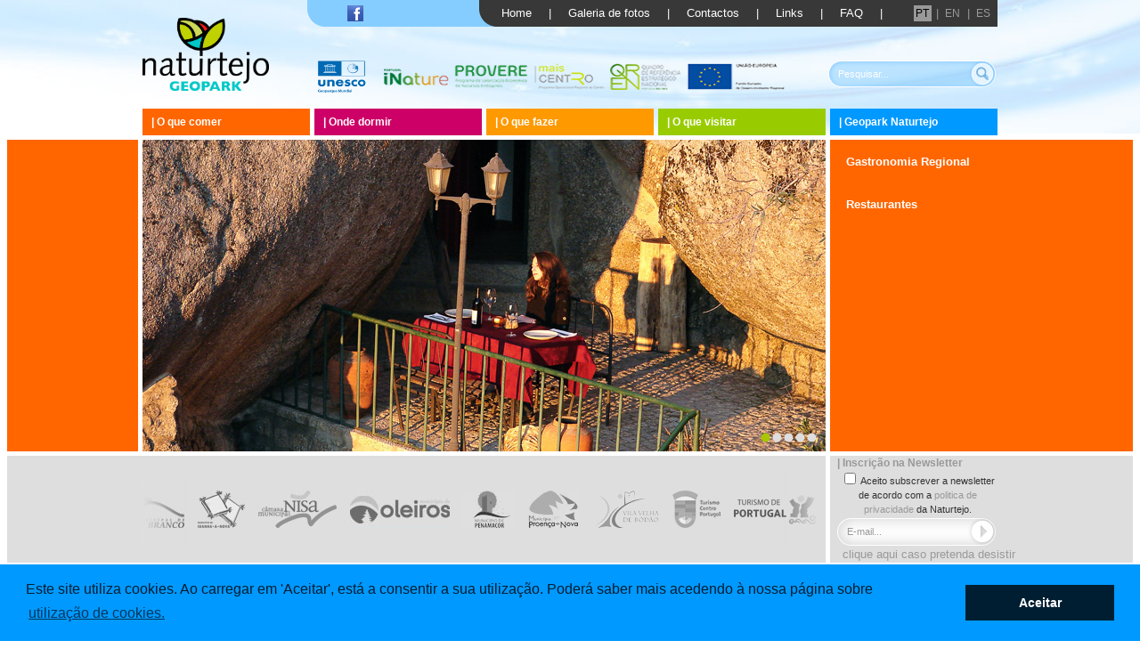

--- FILE ---
content_type: text/html; charset=UTF-8
request_url: https://www.naturtejo.com/outrosprogramas_detalhe.php?opt=o-que-comer&id=61
body_size: 18823
content:
<!DOCTYPE html PUBLIC "-//W3C//DTD XHTML 1.0 Strict//EN" "http://www.w3.org/TR/xhtml1/DTD/xhtml1-strict.dtd">
<html xmlns="http://www.w3.org/1999/xhtml" lang="pt">
<head>
<title>Geopark Naturtejo</title>
<meta http-equiv="Content-Type" content="text/html; charset=iso-8859-1" />
<!--<meta http-equiv="X-UA-Compatible" content="IE=EmulateIE7" />-->
<meta name="language" content="pt" />  
<meta name="description" content="Nascida do espírito de união e da partilha de objectivos, a Naturtejo é a entidade que promove o Geopark Naturtejo da Meseta Meridional"/>
<link rel="image_src" href="//www.naturtejo.com/gfx/logo.jpg" / ><link href="/favicon.ico" rel="shortcut icon"/>
<link href="//feeds.feedburner.com/naturtejo" rel="alternate" type="application/rss+xml" title="Geopark Naturtejo - RSS Feed"  />
<link href="/css/style.css?v=3" rel="stylesheet" type="text/css" media="screen"/>
<link href="/css/custom-theme/jquery-ui-1.8.14.custom.css" rel="stylesheet" type="text/css" media="screen"/>
<link href="/css/nivo-slider.css" rel="stylesheet" type="text/css" media="screen" />
<link href="/css/jquery.fancybox-1.3.4.css" rel="stylesheet" type="text/css" media="screen" />
<link href="/css/jquery.simplyscroll-1.0.4.css" rel="stylesheet" type="text/css" media="screen" />
<!--[if lt IE 8]>
<script src="http://ie7-js.googlecode.com/svn/version/2.1(beta4)/IE8.js"></script>
<link href="css/style-ie7.css" rel="stylesheet" type="text/css" media="screen"/>
<![endif]-->
<script src="//ajax.googleapis.com/ajax/libs/jquery/1.6.2/jquery.min.js" type="text/javascript"></script>
<script src="//ajax.googleapis.com/ajax/libs/jqueryui/1.8.14/jquery-ui.min.js" type="text/javascript"></script>
<script src="/scripts/jquery.nivo.slider.pack.js" type="text/javascript"></script>
<script src="/scripts/jquery.fancybox-1.3.4.pack.js" type="text/javascript"></script>
<script src="/scripts/jquery.scrollTo-1.4.2-min.js" type="text/javascript"></script>
<script src="/scripts/jquery.serialScroll-1.2.2-min.js" type="text/javascript"></script>
<script src="/scripts/jquery.easing-1.3.pack.js" type="text/javascript"></script>
<script src="/scripts/jquery.simplyscroll-1.0.4.min.js" type="text/javascript"></script>
<script src="/scripts/site.functions.js" type="text/javascript"></script>
<!--calendario-->
<script src="/scripts/calendar/calendar.js" type="text/javascript" language="javascript"></script>
<script src="/scripts/calendar/keyres-browserSniffer.js" type="text/javascript" language="javascript"></script>
<script src="/scripts/calendar/keyres-dynCalendar.js" type="text/javascript" language="javascript"></script>
<!--<link rel="stylesheet" href="/scripts/calendar/keyres-dynCalendar.css" type="text/css" media="screen">-->
<style type="text/css">
.wrapper-galeria,#menu-lateral li a { background-color: #ff6600; }
#menu-lateral li a:hover{	color:#ff6600; }
h1{	color:#ff6600; }</style>
<script type="text/javascript">

  var _gaq = _gaq || [];
  _gaq.push(['_setAccount', 'UA-2759617-5']);
  _gaq.push(['_trackPageview']);

  (function() {
    var ga = document.createElement('script'); ga.type = 'text/javascript'; ga.async = true;
    ga.src = ('https:' == document.location.protocol ? 'https://ssl' : 'http://www') + '.google-analytics.com/ga.js';
    var s = document.getElementsByTagName('script')[0]; s.parentNode.insertBefore(ga, s);
  })();

</script>

<!-- Google tag (gtag.js) -->
<script async src="https://www.googletagmanager.com/gtag/js?id=G-VFRRSV0JWH"></script>
<script>
  window.dataLayer = window.dataLayer || [];
  function gtag(){dataLayer.push(arguments);}
  gtag('js', new Date());

  gtag('config', 'G-VFRRSV0JWH');
</script>
<link rel="stylesheet" type="text/css" href="//cdnjs.cloudflare.com/ajax/libs/cookieconsent2/3.0.3/cookieconsent.min.css" />
<script src="//cdnjs.cloudflare.com/ajax/libs/cookieconsent2/3.0.3/cookieconsent.min.js"></script>
<script>
window.addEventListener("load", function(){
window.cookieconsent.initialise({
  "palette": {
    "popup": {
      "background": "#0099ff",
      "text": "#001e31"
    },
    "button": {
      "background": "#001e31",
      "text": "#ffffff"
    }
  },
  "content": {
    "message": "Este site utiliza cookies. Ao carregar em 'Aceitar', está a consentir a sua utilização. Poderá saber mais acedendo à nossa página sobre \n",
    "dismiss": "Aceitar",
    "link": "utilização de cookies.",
    "href": "https://naturtejo.com/politica_privacidade.php"
  }
})});
</script>
</head>
<body>
<div class="wrapper">
	<a href="/"><img id="logo" src="/gfx/body/logotipo.png" width="142" height="82" border="0" alt="Geopark Naturtejo" /></a>

  <ul id="menu-topo" style="margin-top: 0px;">
	<li ><a id="fb" href="//www.facebook.com/profile.php?id=100000484824716" target="_blank">FB</a></li>
  	<li id="telefone">
    <iframe src="//www.facebook.com/plugins/like.php?href=http://www.naturtejo.com&amp;layout=button_count&amp;show_faces=false&amp;width=100&amp;action=like&amp;font=arial&amp;colorscheme=light&amp;height=24" scrolling="no" frameborder="0" style=" margin-top:5px; width:100px; height:25px;" allowtransparency="true"></iframe></li>
    <li id="home"><a href="/">Home</a>|</li>
    <li><a href="galeria.php">Galeria de fotos</a>|</li>
    <li><a href="contactos.php">Contactos</a>|</li>
    <li><a href="conteudo.php?id=1">Links</a>|</li>
    <li><a href="conteudo.php?id=93">FAQ</a>|</li>
    <li class="lang" id="pt"><a class="lang_active" href="#">PT</a>|</li>
    <li class="lang"><a href="/en">EN</a>|</li>
    <li class="lang"><a href="#">ES</a></li>
  </ul>
  
  <img class="left" src="/gfx/body/geoparks.completo.png" width="528" height="52" border="0" alt="Geoparks" style="margin-top:20px; margin-left:51px;" />
  
  <form id="form-pesquisa" name="form-pesquisa" method="post">
  	<input type="text" id="pesquisa" name="pesquisa" value="" />
    <input type="submit" value="" />
  </form>

  <ul id="menu">
    <li id="menu1"><a href="/index.php?opt=o-que-comer">| O que comer</a></li>
    <li id="menu2"><a href="/index.php?opt=onde-dormir">| Onde dormir</a></li>
    <li id="menu3"><a href="/index.php?opt=o-que-fazer">| O que fazer</a></li>
    <li id="menu4"><a href="/index.php?opt=o-que-visitar">| O que visitar</a></li>
    <li id="menu5"><a href="/index.php">| Geopark Naturtejo</a></li>
  </ul>
</div>

<div class="wrapper-galeria">
  <div class="wrapper-inner-galeria">
    <div id="slider">
	    <img src="/images/galeria/o-que-comer-1.jpg" width="767" height="350" border="0" title="" />
									<img src="/images/galeria/o-que-comer-2.jpg" width="767" height="350" border="0" title="" />
									<img src="/images/galeria/o-que-comer-3.jpg" width="767" height="350" border="0" title="" />
									<img src="/images/galeria/o-que-comer-4.jpg" width="767" height="350" border="0" title="" />
									<img src="/images/galeria/o-que-comer-5.jpg" width="767" height="350" border="0" title="" />    </div>
    
    <ul id="menu-lateral">
  	  <li><a href="/conteudo.php?opt=o-que-comer&id=6">Gastronomia Regional</a></li>
						<li><a href="/conteudo.php?opt=o-que-comer&id=7">Restaurantes</a></li>    </ul>
	</div>
</div>

<div id="bg-logos">
	<div class="wrapper">
  
    <div id="wrapper-logos">
	    <span class="logos-fade-left"></span>
			<span class="logos-fade-right"></span>
      <ul id="logos" style="width:2001px"> <!-- 1172+(15-1)*15 -->
		
        <li><a href="http://www.cm-castelobranco.pt/" target="_blank"><img src="images/logos/logo1.jpg" width="88" height="84" border="0" alt="" /></a></li>
        <li><a href="http://www.cm-idanhanova.pt/" target="_blank"><img src="images/logos/logo2.jpg"  width="53" height="84" border="0" alt="" /></a></li>
        <li><a href="http://www.cm-nisa.pt/" target="_blank"><img src="images/logos/logo3.jpg" width="88" height="84" border="0" alt="" /></a></li>
        <li><a href="http://www.cm-oleiros.pt/" target="_blank"><img src="images/logos/logo4.jpg" width="112" height="84"  border="0" alt="" /></a></li>
		
        <li><a href="http://www.cm-penamacor.pt/cmp/" target="_blank"><img src="images/logos/penamacor.jpg"  border="0" alt="" /></a></li>
        
		<li><a href="http://www.cm-proencanova.pt/" target="_blank"><img src="images/logos/logo16.jpg" width="57" height="84"  border="0" alt="" /></a></li>
        <li><a href="http://www.cm-vvrodao.pt/" target="_blank"><img src="images/logos/logo5.jpg" width="75" height="84" border="0" alt="" /></a></li>
        <li><a href="http://www.turismodocentro.pt/" target="_blank"><img src="images/logos/logo6.jpg" width="54" height="84" border="0" alt="" /></a></li>
        <li><a href="http://www.turismodeportugal.pt/" target="_blank"><img src="images/logos/logo7.jpg" width="92" height="84" border="0" alt="" /></a></li>
        <li><a href="http://www.europa.eu/" target="_blank"><img src="images/logos/logo8.jpg" width="49" height="84" border="0" alt="" /></a></li>
        <li><a href="http://www.qren.pt/" target="_blank"><img src="images/logos/logo9.jpg" width="102" height="84" border="0" alt="" /></a></li>
        <li><a href="http://www.maiscentro.qren.pt/" target="_blank"><img src="images/logos/logo10.jpg" width="104" height="84" border="0" alt="" /></a></li>
        <li><a href="http://www.qren.pt/" target="_blank"><img src="images/logos/logo11.jpg" width="91" height="84" border="0" alt="" /></a></li>
        <li><a href="http://www.qren.pt/" target="_blank"><img src="images/logos/logo12.jpg" width="28" height="84" border="0" alt="" /></a></li>
        <li><a href="http://www.ccdrc.pt/" target="_blank"><img src="images/logos/logo13.jpg" width="102" height="84" border="0" alt="" /></a></li>        
        <li><a href="http://taejo.eu/pt" target="_blank"><img src="images/logos/logo20.jpg" width="59" height="84" border="0" alt="" /></a></li>
        <li><a href="http://taejo.eu/pt" target="_blank"><img src="images/logos/logo17.jpg" width="163" height="84" border="0" alt="" /></a></li>
        <li><a href="http://taejo.eu/pt" target="_blank"><img src="images/logos/logo19.jpg" width="62" height="84" border="0" alt="" /></a></li>
        <li><a href="http://taejo.eu/pt" target="_blank"><img src="images/logos/logo18.jpg" width="82" height="84" border="0" alt="" /></a></li>
        <li><a href="http://www.roteirodeminas.pt/" target="_blank"><img src="images/logos/logo14.jpg" width="96" height="84" border="0" alt="" /></a></li>
        <li><a href="http://www.centenariodoturismo.org/" target="_blank"><img src="images/logos/logo15.jpg" width="45" height="84" border="0" alt="" /></a></li>
        <li><a href="interreg_pt.php"><img src="/images/logos/logo21.png" width="90" height="84" border="0" alt="" /></a></li>
        

      </ul>
    </div>
    <div id="wrapper-newsletter" style="width:180px; margin-left:3px; float:right; text-align:center">
	    <h5 style="margin: 0px 0;">| Inscrição na Newsletter</h5>
		<form id="form-newsletter" name="form-newsletter" method="post">
			<p style="margin:0px;"><input type="checkbox" required> Aceito subscrever a newsletter de acordo com a <a href="https://naturtejo.com/politica_privacidade.php">politica de privacidade</a> da Naturtejo.</p>
			<input type="text" id="email_newsletter" name="email_newsletter" value="" />
		    <input type="submit" name="bt_newsletter" value="" class="bt_newsletter" /> 
            <input type="submit" name="remover_newsletter" class="remover_email_newsletter" value="clique aqui caso pretenda desistir" />
		</form>
    </div>

  </div>
</div>

<div class="wrapper">
  <div class="col-left"><h1>Casa do Forno</h1><a class="fancy" href="/ficheiros/outrosprogramas/source/1359995902-casa-do-forno.jpg" title="Casa do Forno"><img class="imagem" src="/ficheiros/outrosprogramas/1359995902-casa-do-forno.jpg" width="286" height="215" /></a><p><p>Informa&ccedil;&otilde;es:<br />
<a href="http://www.casadoforno.com.pt/">http://www.casadoforno.com.pt/</a></p>

<p>At a low price, men and women can both afford the best 1:1&nbsp;<a href="https://www.copywatchesuk.me/">omega replica watches</a>&nbsp;with top quality.</p>

<p>&nbsp;</p></p><p class='clear'>&nbsp;</p><hr><p><a href='javascript:history.go(-1)'>� Voltar</a></p>	</div><!-- fim col-left -->
  
  <div class="col-right">
   
		
    
    <ul id="menu-rotas">
    	<!--<li><a href="conteudo.php?opt=o-que-comer&id=21" id="rota1">Rotas pelo Geopark (Brevemente Disponível)</a></li>-->
    	<li><a style="padding-top: 22px; font-size: 14px; padding-right: 0; width: 173px;" href="#" id="rota1">Rotas pelo Geopark <br> <span style="font-size: 10px">(Brevemente Disponível)</span></a></li>
     	<li><a style="padding-top: 10px; padding-bottom: 10px;" href="conteudo.php?opt=o-que-comer&id=104" id="rota2">Programa 100% Reponsible</a></li>
     	<!--<li><a href="conteudo.php?opt=o-que-comer&id=23" id="rota3">Observação de Aves</a></li>-->
     	<li><a href="http://geonaturescola.com/" target="_blank" id="rota4">Programas Geonaturescola</a></li>
		<li><a href="outrosprogramas.php?opt=o-que-comer" id="rota5">Outros Programas</a></li>
     	<li><a href="geopark-virtual.php" id="rota6">Geopark Virtual</a></li>
     	<li><a style="padding: 5px 93px 19px 15px; font-size:10px;" href="conteudo.php?opt=o-que-comer&id=103" id="rota7">Investigação nos Geoparques Mundiais da UNESCO</a></li>
		<!--<li><a href="http://museudapaisagem.pt" target="_blank" id="rota10">Museu da Paisagem</a></li>-->
		<li><a style="width: 80px; font-size: 10px; padding: 10px 93px 10px 15px;" href="/conteudo.php?id=18" id="rota10">Cruziana - Revista Mensal do Geopark</a></li>
		<li style="background: #f4f4f4 !important;">
			<a style="background-image: none;color: #7c7c7c;display: flex;" href="/covid.php" target="_blank" id="rota8">
				Informação COVID-19
				<img style="width: 60px; height: 65px; margin-top: -16px; margin-left: 25px;" src="/images/mascote_preto.png">
			</a>
		</li>
		<li style="background: #f9f9f9e3 !important;">
			<a style="background-image: none;color: #7c7c7c;display: flex; padding-top: 10px; padding-bottom: 10px;" href="/manifesto.php" id="rota9">
				Manifesto do Turista Responsável
				<img style="width: 52px; height: 55px; margin-top: -5px; margin-left: 25px;" src="/images/lupa_pb.png">
			</a>
		</li>
    </ul>
	</div><!-- fim col-right --> 
</div> 

<div class="clear"></div>

<div id="wrapper-banners">
	<div class="wrapper">
		<ul id="banners">
			<li><a href="http://museudapaisagem.pt" target="_blank"><img src="images/img_museu_da_paisagem.png" width="148" height="70" /></a><p><strong>Museu da Paisagem</strong></p></li>
			<li><a href="https://roteirodasminas.dgeg.gov.pt/" target="_blank"><img src="images/banner2.jpg" width="148" height="70" /></a><p><strong>www.roteirodeminas.pt</strong><br />Roteiro das Minas e Pontos de Interesse Mineiro e  Geol&oacute;gico de Portugal</li>
			<!--<li><a href="http://www.naturtejo-podcast.com/" target="_blank"><img src="images/banner3.jpg" width="148" height="70" /></a><p><strong>GPS + Video PodCast</strong><br />Sinalética Digital para que possa visitar todos os locais.</li>-->
			<li><a href="http://www.turismodocentro.pt/" target="_blank"><img src="images/banner4.jpg" width="148" height="70" /></a><p><strong>Turismo Centro de Portugal</strong><br />Conheça os melhores sitios a visitar no centro de Portugal.</li>
			<!--<li><a href="http://geoschools.geol.uoa.gr/" target="_blank"><img src="images/banner5.jpg" width="148" height="70" /></a><p><strong>Projecto GEOschools</strong><br />Conhe&ccedil;a o Projecto &quot;GEOschools - Teaching geosciences in secondary schools&quot;.</p></li>-->
			<li><a href="http://esteamproject.wixsite.com/mysite" target="_blank"><img src="/images/esteambtn.png" width="148" height="70" /></a><p><strong>Projeto ESTEAM</strong><br />Conhe&ccedil;a o &quot;Projeto  ESTEAM - Enhancement of School Teaching Methods&quot;.</p></li> 
			<li><a href="/conteudo.php?id=105" target="_blank"><img src="/images/icone_naturtejo.jpg" width="148" height="70" /></a><p><strong>Portuguese Rural Experiences</p></li> 
			<!--<li><a href="http://www.tumulieurasia.wixsite.com/home" target="_blank"><img src="/images/tumu.jpg" style="width:113px !important;" height="70" /></a><p><strong>International Congress of Archaeology Tumuli and Megaliths in Eurasia </strong><br /></p></li> -->
		</ul>
	</div>
  <div class="clear"></div>
</div>


<div id="rodape">
	<div class="wrapper">
	  <p><img src="gfx/body/logotipo.png" width="142" height="82" border="0" alt="Geopark Naturtejo" class="left" /></p>
    <div class="box">
	  	<p><strong>Geopark Naturtejo © 2026</strong> Todos os direitos reservados</p><br />
  		<p><strong>Créditos Fotográficos:</strong><br />
	  <a href="http://www.pmartins.net/">Pedro Martins</a><br />Banco de Imagens do Geopark Naturtejo</p>
    </div>
	<div class="social_net">
		<p><strong>Redes Sociais</strong></p><br>
		
		<link rel="stylesheet" href="https://cdnjs.cloudflare.com/ajax/libs/font-awesome/6.0.0-beta3/css/all.min.css" integrity="sha512-Fo3rlrZj/k7ujTnHg4CGR2D7kSs0v4LLanw2qksYuRlEzO+tcaEPQogQ0KaoGN26/zrn20ImR1DfuLWnOo7aBA==" crossorigin="anonymous" referrerpolicy="no-referrer" />
		<a style="font-size: 26px; margin-right: 15px;" target="_blank" href="http://www.instagram.com/geopark_naturtejo/"><i class="fab fa-instagram"></i></a>
		<a style="font-size: 26px; margin-right: 15px;" target="_blank" href="https://twitter.com/Geo_Naturtejo?fbclid=IwAR37ad6BusjgS28oepWuqHr0_mLwfUDqY9jrvifWFdceuuer0hc5ljQDR-w"><i class="fab fa-twitter"></i></a>
		<a style="font-size: 26px; margin-right: 15px;" target="_blank" href="https://www.facebook.com/naturtejogeopark/?ref=page_internal"><i class="fab fa-facebook"></i></a>
		<a style="font-size: 26px; margin-right: 15px;" target="_blank" href="https://www.linkedin.com/company/geoparknaturtejo/?viewAsMember=true"><i class="fab fa-linkedin"></i></a><br><br>
		<a style="font-size: 26px; margin-right: 15px; margin-top:10px;" target="_blank" href="https://www.youtube.com/c/GeoparkNaturtejoMundialdaUNESCO"><i class="fab fa-youtube"></i></a>
		<a style="font-size: 26px; margin-right: 15px; margin-top:10px;" target="_blank" href="https://issuu.com/geoparknaturtejo"><img style="width: 23px;" src="/images/issuu.png"></a>
		
		<!--<a href="http://www.instagram.com/geopark_naturtejo/"><img src="/images/social/instagram.png" width="30"></a>
		<a class="pdleft" href="http://www.youtube.com/geoparknaturtejo"><img src="/images/social/youtube.png" width="30"></a>
		<a class="pdleft" href="http://issuu.com/geoparknaturtejo"><img src="/images/social/issuu.png" width="30"></a>
		<a class="pdleft" href="https://www.slideshare.net/geoparknaturtejomesetameridional"><img src="/images/social/slideshare.png" width="30"></a>-->
	</div>
    	<p class="right">Desenvolvido por <a href="http://www.citricweb.pt" target="_blank">citricweb.pt</a></p>
		<br>
    	<p class="right"><a href="/politica_privacidade.php">Política de privacidade e cookies</a></p>
		
  </div>
  <div class="clear"></div>
</div>


</body>
</html>

--- FILE ---
content_type: text/css
request_url: https://www.naturtejo.com/css/style.css?v=3
body_size: 19550
content:
body {
	font-family: Arial, Helvetica, sans-serif;
	font-size: 62.5%;
	line-height: 160%;
	background: url(/gfx/body/bg-topo.jpg) no-repeat top center;
	color: #333;
}

body {
	margin-top: 0 !important;
	padding-top: 0 !important;
	/* min-width: 800px !important; */
}

a {
	text-decoration: none;
	border: none;
}

a:link,
a:visited,
a:active {
	color: #0099ff;
}

z a:hover {
	color: #99ccff;
}

strong {
	font-weight: bold;
}

p {
	margin: 0.5em 0;
	font-size: 1.1em;
	color:
}

small {
	font-size: 9px;
	font-family: Arial, Helvetica, sans-serif;
	color: inherit;
}

em {
	font-style: italic;
}

.col-left p {
	text-align: justify;
}

hr {
	background-color: #dedede;
	height: 1px;
	border: none;
	margin: 1em 0;
}

table hr {
	background-color: #dedede;
	height: 1px;
	border: none;
	margin: 5px 0;
}

h1 {
	font-size: 1.8em;
	border-bottom: 2px solid #CCC;
	padding-bottom: 15px;
	margin-bottom: 10px;
}

h2 {
	font-size: 1.6em;
	color: #FFF;
	font-weight: bold;
	margin-bottom: 5px;
}

h3 {
	font-size: 1.3em;
	color: #333;
	font-weight: bold;
}

h3 a {
	color: #333 !important;
}

h3 a:hover {
	color: #0099ff !important;
}

h4 {
	font-size: 1.3em;
	color: #FFF;
	font-weight: bold;
}

h5 {
	font-family: Verdana, Geneva, sans-serif;
	font-size: 1.2em;
	color: #999;
	margin: 5px 0;
	text-align: left;
}

ul {
	list-style-type: none;
	padding-left: 0px;
	padding-top: 0px;
}

/* CLASS */

.col_drt {
	float: left;
	background-color: #dedede;
	margin: 0px;
	padding: 5px !important;
	margin-left: 5px;
	width: 220px;
	height: 110px;
	overflow: hidden;
	position: relative;
}

.clear {
	clear: both;
	margin: 0px !important;
	padding: 0px !important;
}

.left {
	float: left;
}

.right {
	float: right;
}


.margin-right {
	margin-right: 10px;
}

.no-margin {
	margin: 0 !important;
}

.hidden {
	overflow: hidden;
}

.white {
	color: #FFFFFF;
}

.black {
	color: #000000;
}

.orange {
	color: #ff6600;
}

.purple {
	color: #cc0066;
}

.yellow {
	color: #ff9900;
}

.green {
	color: #99cc00;
}

.blue {
	color: #0099ff;
}

.lightblue {
	color: #99ccff;
}

.wrapper {
	width: 960px;
	margin: 0 auto;
}

.wrapper-galeria {
	background-color: #0099ff;
	clear: both;
	border-top: 5px solid #FFF;
	border-bottom: 5px solid #FFF;
}

.wrapper-inner-galeria {
	width: 970px;
	height: 350px;
	margin: 0px auto;
}

#wrapper-newsletter {
	width: 180px;
	margin-left: 3px;
	float: right;
	text-align: center;
}

#wrapper-newsletter a {
	color: #999;
}


#wrapper-newsletter a:hover {
	color: inherit;
}

#wrapper-newsletter .remover_email_newsletter {
	color: #999;
	background: none;
	border: none;
}

#wrapper-newsletter .remover_email_newsletter:hover {
	color: #666;
	cursor: pointer;
}

.img {
	border: 2px solid #DEDEDE;
	/*	padding:2px;	*/
}

.imagem {
	border: 2px solid #DEDEDE;
	float: left;
	margin-right: 10px;
}

.col-left {
	width: 742px;
	margin-right: 30px;
	float: left;
}

.col-left-med1 {
	width: 381px;
	margin-right: 30px;
	float: left;
}

.col-left-med2 {
	width: 331px;
	float: left;
}

.col-right {
	width: 188px;
	/* 188 + 11*/
	float: right;
}

.col-mid0 {
	float: left;
	width: 356px;
	margin-right: 20px;
}

.col-mid1 {
	float: left;
	width: 356px;
}

.box-listar-agenda {
	height: 100px;
	overflow: hidden;
}

.box-listar-eventos {
	height: 155px;
	overflow: hidden;
}

span.bullet-nav {
	float: right;
	margin-top: 7px;
}

a.bullet {
	display: block;
	text-indent: -9999px;
	width: 11px;
	height: 11px;
	background-image: url(/gfx/body/bullets.png);
	float: left;
	margin-left: 2px;
	margin-right: 2px;
}

a.bullet.active {
	background-position: 0 -11px;
}


/* FORMS */


#form-pesquisa {
	float: right;
	margin-top: 26px;
	width: 190px;
	height: 34px;
}

#form-pesquisa input[type="text"] {
	background: url(/gfx/body/bg-pesquisa.png) transparent;
	background-position: top left;
	width: 140px;
	padding: 0px 10px 0px 11px;
	line-height: 34px;
	height: 34px;
	border: none;
	font-size: 1.1em;
	color: #FFF;
	float: left;
}

#form-pesquisa input[type="submit"] {
	background: url(/gfx/body/bg-pesquisa.png) transparent;
	background-position: top right;
	width: 29px;
	height: 34px;
	border: none;
	float: left;
	cursor: pointer;
}

#form-newsletter {}

#form-newsletter input[type="text"] {
	background: url(/gfx/body/bg-newsletter.gif) transparent;
	background-position: top left;
	width: 130px;
	padding: 0px 10px 0px 11px;
	line-height: 34px;
	height: 34px;
	border: none;
	font-size: 1.1em;
	color: #999;
	float: left;
}

#form-newsletter .bt_newsletter {
	background: url(/gfx/body/bg-newsletter.gif) transparent;
	background-position: top right;
	width: 29px;
	height: 34px;
	border: none;
	float: left;
	display: block;
	cursor: pointer;
}


/* ID */

#logo {
	margin: 20px 0;
	float: left;
}

#menu-topo {
	margin-top: 0px;
	float: right;
	position: relative;
}

#menu-topo a {
	color: #FFFFFF;
	padding: 0px 19px;
}

#menu-topo a:hover {
	color: #99ccff;
}

#menu-topo li {
	float: left;
	height: 30px;
	color: #FFF;
	line-height: 30px;
	font-size: 1.3em;
	background-color: #383838;
}

#telefone {
	background-image: url(/gfx/body/bg-telefone.gif);
	background-repeat: no-repeat;
	background-color: transparent;
	width: 147px;
	padding-left: 71px;
	font-weight: bold;
}

#menu-topo li#home a {
	padding-left: 0px !important;
}

#menu-topo li.lang#pt {
	padding-left: 30px;
}

#menu-topo .lang {
	background-color: #383838;
}

#menu-topo .lang {
	color: #999999;
}

#menu-topo .lang a {
	color: #999999;
	margin-right: 5px;
	margin-left: 5px;
	width: 20px;
	padding: 2px 3px 2px 2px !important;
	font-size: 12px !important;
}

#menu-topo .lang a:hover {
	background-color: #999999;
	color: #000 !important;
}

.lang_active {
	background-color: #999999;
	color: #000 !important;
}

a#fb {
	position: absolute;
	background: url(/gfx/body/fb-topo_1.gif) no-repeat;
	width: 20px;
	height: 20px;
	text-indent: -9999px;
	display: block;
	margin: 0;
	padding: 0;
	float: left;
	left: 44px;
	bottom: 5px;
	background-position: 0px 0px;
}

a#fb:hover {
	background-position: 0px -20px;
}

#menu {
	clear: both;
}

#menu li {
	float: left;
	font-size: 1.2em;
	font-weight: bold;
	font-family: Verdana, Geneva, sans-serif;
	margin-left: 5px;
}

#menu li a {
	width: 178px;
	height: 30px;
	line-height: 30px;
	color: #FFF;
	padding-left: 10px;
	float: left;
	cursor: pointer;
}

#menu li#menu1 {
	margin-left: 0px;
	background-color: #ff6600;
	/* ff6c00 */
}

#menu li#menu2 {
	background-color: #cc0066;
	/* e01863 */
}

#menu li#menu3 {
	background-color: #ff9900;
	/* ffc000 */
}

#menu li#menu4 {
	background-color: #99cc00;
	/* aac602 */
}

#menu li#menu5 {
	background-color: #0099ff;
	/* 0096ff */
}

/*NIVO SLIDER*/

#slider {
	background-color: #FFFFFF;
	height: 350px;
	width: 767px;
	float: left;
	border-left: 5px solid #FFF;
	border-right: 5px solid #FFF;
	position: relative;
	background: url(/gfx/body/loading.gif) no-repeat 50% 50%;
}

#slider img {
	position: absolute;
	top: 0px;
	left: 0px;
	display: none;
}

#slider a {
	border: 0;
	display: block;
}


#menu-lateral {
	float: left;
	width: 188px;
	font-size: 1.3em;
	font-weight: bold;
	padding-left: 0px;
	margin-top: 0px;
}

#menu-lateral li {
	line-height: 50px;
}

#menu-lateral li a {
	width: 170px;
	height: 48px;
	display: block;
	background-color: #0099ff;
	color: #FFFFFF;
	padding-left: 18px;

}

#menu-lateral li a:hover {
	color: #0099ff;
	background-color: #FFF;
	cursor: pointer;
}

#bg-logos {
	clear: both;
	height: 120px;
	margin-bottom: 30px;
	background-color: #dedede;
	padding: 0;
}

.logos-fade-left {
	background: url(/gfx/body/logos-fade-left.png) transparent;
	width: 50px;
	height: 82px;
	position: absolute;
	margin-left: -1px;
	margin-top: -20px;
	z-index: 9;
}

.logos-fade-right {
	background: url(/gfx/body/logos-fade-right.png) transparent;
	width: 50px;
	height: 82px;
	position: absolute;
	margin-top: -20px;
	margin-left: 717px;
	z-index: 9;
}


#wrapper-logos {
	background-color: #dedede;
	overflow: hidden;
	width: 767px;
	float: left;
	height: 42px;
	padding: 39px 0;
	border-right: 5px solid #FFF;
}

#logos li {
	float: left;
	margin-left: 15px;
	height: 42px;
	overflow: hidden;
}

#wrapper-premios {
	overflow: hidden;
	width: 742px;
}

#premios li {
	float: left;
	width: 237px;
	height: 130px;
	margin-left: 15px;
	margin-bottom: 30px;
}

#premios li:first-child {
	margin-left: 0;
}

#premios li img {
	border: 1px solid #dedede;
	width: 235px;
	height: 128px;
}

#wrapper-eventos {
	overflow: hidden;
	height: 333px;
}

#eventos li:first-child {
	margin-top: 0;
}

#eventos li {
	width: 381px;
	height: 155px;
	margin-top: 10px;
	clear: left;
}

#eventos img {
	border: 2px solid #85cdff;
	width: 184px;
	height: 151px;
	margin: 0px 5px 0px 0px;
	float: left;
}

#eventos li .inner-eventos {
	background-color: #85cdff;
	float: left;
	padding: 10px 5px 5px 10px;
	width: 173px;
	height: 140px;
	line-height: 140%;
	overflow: hidden;
	-webkit-border-top-right-radius: 3px;
	-webkit-border-bottom-right-radius: 3px;
	-moz-border-radius-topright: 3px;
	-moz-border-radius-bottomright: 3px;
	border-top-right-radius: 3px;
	border-bottom-right-radius: 3px;
}

#eventos li .inner-eventos div {
	height: 110px;
	margin-bottom: 10px;
	overflow: hidden;
}

.inner-eventos p,
.wrapper-agenda p {
	text-align: left;
}

#eventos a.fb {
	background-image: url(/gfx/body/fb1.png);
	background-position: top left;
	width: 20px;
	height: 20px;
	border: none;
	text-indent: -9999px;
	display: block;
	float: right;
}

#eventos a.fb:hover {
	background-position: bottom left;
}

#eventos a.more {
	background-image: url(/gfx/body/fb1.png);
	background-position: top right;
	width: 20px;
	height: 20px;
	border: none;
	text-indent: -9999px;
	display: block;
	float: right;
	margin-left: 5px;
}

#eventos a.more:hover {
	background-position: bottom right;
}

#eventos-nav {
	float: right;
}

#eventos-nav a {
	width: 20px;
	height: 20px;
	text-align: center;
	line-height: 20px;
	font-size: 11px !important;
	font-weight: bold;
	color: #FFF;
	background-color: #85cdff;
	display: block;
	border-radius: 3px;
	-moz-border-radius: 3px;
	-webkit-border-radius: 3px;
	float: left;
	margin-left: 5px;
}

#eventos-nav a.active {
	background-color: #333;
}

#agenda li {
	float: left;
	width: 330px;
	height: 100px;
	margin-bottom: 10px;
}

#agenda img {
	border: 2px solid #85cdff;
	width: 96px;
	height: 96px;
	margin-right: 5px;
	float: left;
}

#agenda li .wrapper-agenda {
	width: 225px;
	border-bottom: 2px solid #ccc;
	float: left;
	height: 98px;
	color: #999;
	position: relative;
}

.wrapper-agenda h3 {}


#agenda li .wrapper-agenda p {
	line-height: 120%;
	margin-top: 4px;
}

#agenda li .wrapper-agenda div {
	width: 210px;
}

a.ver-agenda {
	background-image: url(/gfx/body/fb1.png);
	background-position: bottom right;
	width: 20px;
	height: 20px;
	border: none;
	text-indent: -9999px;
	display: block;
	float: right;
	margin-left: 5px;
}

a.ver-agenda:hover {
	background-position: top right;
}


#agenda a.fb2 {
	background-image: url(/gfx/body/fb2.gif);
	background-position: bottom;
	width: 15px;
	height: 15px;
	border: none;
	text-indent: -9999px;
	display: block;
	position: absolute;
	right: 0px;
	bottom: 2px;
}

#agenda a.fb2:hover {
	background-position: top;
}

#menu-rotas {}

#menu-rotas li a#rota10 {
	background-position: right 70px;
	color: #7c7c7c;
}


#menu-rotas li a {
	/*background-image:url(/gfx/barra_icones1.png);*/
	background-image: url(/gfx/barra_icones_cruziana.png);
	font-family: Arial, Helvetica, sans-serif;
	font-size: 1.3em;
	font-weight: bold;
	width: 80px;
	/* 188 */
	height: 49px;
	/* 69 */
	display: block;
	margin-bottom: 5px;
	color: #FFF;
	padding: 20px 93px 0px 15px
}

#menu-rotas li a:hover {
	left: -11px !important;
	padding-left: 26px !important;
	position: relative !important;

}

#menu-rotas li a#rota1 {
	background-position: right 0;
}

#menu-rotas li a#rota2 {
	background-position: right -69px;
}

#menu-rotas li a#rota3 {
	background-position: right -138px;
}

#menu-rotas li a#rota4 {
	background-position: right -207px;
}

#menu-rotas li a#rota5 {
	background-position: right -276px;
}

#menu-rotas li a#rota6 {
	background-position: right -345px;
	color: #7c7c7c;
}

#menu-rotas li a#rota7 {
	background-position: right -414px;
	color: #7c7c7c;
}

#wrapper-banners {
	background-color: #333333;
	padding: 20px 0;
	margin-top: 30px;
}

#banners li {
	width: 148px;
	margin-left: 5px;
	float: left;
	color: #999;
}

#banners li:first-child {
	margin: 0;
}

#banners li strong {
	color: #fff;
	font-weight: bold;
}

#banners li img {
	width: 148px;
	height: 70px;
	border: 2px solid #666;
	cursor: pointer;
}

#banners li a:hover img {
	border: 2px solid #999;
}



#rodape {
	background-image: url(/gfx/body/bg-rodape.jpg);
	background-position: top center;
	padding-top: 20px;
	height: 125px;
	margin-top: 5px;
	color: #666;
}

#rodape a {
	color: #666;
}

#rodape .box {
	margin-left: 50px;
	padding-left: 40px;
	border-left: 1px solid #fff;
	float: left;
}


/*Central Reservas*/

.tt-central {
	background-color: #333;
	padding-left: 10px;
	width: 178px;
	height: 30px;
	line-height: 30px;
}

.box-central {
	background-color: #99ccff;
	width: 168px;
	padding: 5px 10px;
	color: #FFF;
	margin-top: 1px;
}

.central img {
	vertical-align: middle;
}

.bt-central {
	background-color: #99CCFF;
	color: #FFF;
	border: none;
	font-size: 1.2em;
	width: 168px;
	font-weight: bold;
	cursor: pointer;
	background-image: url(/gfx/body/bt-central.gif);
	background-position: right center;
	background-repeat: no-repeat;
	text-align: left;
}

/*Acordion*/
.sub_tit {
	float: right;
	margin-top: -23px;
	margin-right: 20px;
	width: 390px;
	text-align: left;
	font-weight: normal;
	font-size: 11px;
}

.sub_tit_2 {
	float: right;
	margin-top: -23px;
	margin-right: 20px;
	width: 230px;
	text-align: left;
	font-weight: normal;
	font-size: 11px;
}

.accordion p {
	font-family: Arial, Helvetica, sans-serif;
	font-size: 14px;
}

.accordion div p {
	font-family: Arial, Helvetica, sans-serif;
	font-size: 11px;
}

.accordion div {
	padding: 20px 0px;
}


.accordion h3 {
	font-size: 1em;
	;
}


.paginacao {
	clear: both;

}

.paginacao .selected {
	background-color: #99ccff;
	color: #fff;
	padding: 0px 4px !important;
}


/*Box dos Conteudos*/

.box_conteudo_esq {
	width: 355px;
	height: 122px;
	/*float:left;
	margin-right:30px;*/
	float: right;
	margin-top: 30px;
}

.box_conteudo {
	width: 355px;
	height: 122px;
	float: left;
	margin-top: 30px;
}

.box_conteudo img,
.box_conteudo_esq img {
	border: 2px solid #dedede;
	float: left;
	height: 141px;
	width: 116px;
}

.box_conteudo .col_drt,
.box_conteudo_esq .col_drt {
	/*float:left;*/
	background-color: #dedede;
	margin: 0px;
	padding: 5px !important;
	margin-left: 5px;
	width: 220px;
	height: 135px;
	overflow: hidden;
	position: relative;
}


.box_conteudo .col_drt h5,
.box_conteudo_esq .col_drt h5 {
	color: #333;
	font-weight: bold;
	font-size: 13px;
}

.box_conteudo .col_drt h5 span,
.box_conteudo_esq .col_drt h5 span {
	color: #4f4f4f;
	font-weight: normal;
	font-size: 13px;
}

.box_conteudo .col_drt p,
.box_conteudo_esq .col_drt p {
	color: #9d9d9d;
	font-weight: normal;
}

.box_conteudo .col_drt a,
.box_conteudo_esq .col_drt a {
	position: absolute;
	bottom: 10px;
	right: 10px;
	height: 20px;
	width: 50px;
	line-height: 20px;
	background-color: #FFF;
	text-align: center;
	color: #868686;
	font-size: 11px;
	-webkit-border-radius: 3px;
	-webkit-border-radius: 3px;
	-moz-border-radius: 3px;
	-moz-border-radius: 3px;
}

.box_conteudo .col_drt a:hover,
.box_conteudo_esq .col_drt a:hover {
	color: #333;
}

.box-restaurante_esq {
	width: 356px;
	margin-right: 30px;
	height: 102px;
	float: left;
	margin-top: 30px;
}

.box-restaurante {
	width: 356px;
	height: 160px;
	float: left;
	margin-top: 30px;
}

.restaurante {
	border-top: 1px solid #dedede;
	border-bottom: 1px solid #dedede;
	float: left;
	width: 244px;
	height: 165px;
	line-height: 15px;
	margin-left: 10px;
	text-align: left !important;
}

.restaurante span {
	color: #a8a8a8
}



.accordion a:link,
.accordion a:visited,
.accordion a:active {
	color: #0099ff;
}

.accordion a:hover {
	color: #99ccff;
}


.box-acordeao_esq {
	width: 356px;
	margin-right: 20px;
	/*height:102px;*/
	float: left;
	/*	margin-top:30px;*/
}

.acordeao {
	border-top: 1px solid #dedede;
	border-bottom: 1px solid #dedede;
	float: left;
	width: 244px;
	height: 58px;
	line-height: 15px;
	margin-left: 10px;

}


.box-acordeao {
	width: 356px;
	height: 102px;
	float: left;
	/*margin-top:30px;*/
}

.acordeao span {
	color: #a8a8a8
}








.reserv_bar {
	width: 500px;
	height: 35px;
	background-image: url(/gfx/reserv_bar.jpg);
	margin-bottom: 10px;
	margin-left: 0px;
}

.reserv_bar a:link,
.reserv_bar a:active,
.reserv_bar a:visited {
	color: #FFFFFF;
	font-size: 15px;
	line-height: 35px;
	margin-left: 0px;
	margin-right: 10px;
}

.reserv_bar a:hover {
	text-decoration: underline;
	margin-left: 0x;
	margin-right: 10px;
}

.reserv_bar_img {
	width: 25px;
	height: 25px;
	float: left;
	margin-top: 5px;
	margin-left: 10px;
	margin-right: 5px;
}

.reserv_bar div {}

.accordion .box_conteudo_esq {
	margin-top: 0px;
}

.accordion .box_conteudo {
	margin-top: 0px;
}

.accordion .wrapper-outros-dormir .box-restaurante_esq {
	margin-right: 25px;
}

.accordion .wrapper-outros-dormir {
	overflow: hidden !important;
}

.app-link {
	float: left;
	margin-right: 10px;
}

.app-link.no-mrg {
	margin-right: 0;
}

.social_net {
	float: left;
	padding-left: 50px;
}

.social_net .pdleft {
	padding-left: 10px;
}



/* ============================================== */
/* Estilos para a secção de Pareceres             */
/* ============================================== */

/* Container que envolve os dois links */
.pareceres-container3 {
	display: flex;
	/* Ativa o layout flexível */
	flex-wrap: wrap;
	/* Permite que os itens quebrem para a linha de baixo se não houver espaço */
	justify-content: space-around;
	/* Distribui os itens com espaço à volta */
	align-items: flex-start;
	/* Alinha os itens no topo */
	gap: 20px;
	/* Espaço de 20px entre os itens (moderno e flexível) */

	padding: 40px 0;
	width: 100%;
	border-top: 1px solid #ddd;
	margin-top: 20px;
}

/* Estilo para cada link/bloco de parecer */
.parecer-item3 {
	text-decoration: none;
	color: #444;
	text-align: center;
	width: 45%;
	/* Em desktop, cada item ocupa cerca de 45% do espaço */
	max-width: 350px;
	/* Define uma largura máxima para não ficarem gigantes em ecrãs muito largos */
}

/* Estilo para a imagem dentro do link */
.parecer-item3 img {
	width: 300px;
	/* A largura que você queria */
	max-width: 100%;
	/* MUITO IMPORTANTE: a imagem nunca será mais larga que o seu contentor */
	height: auto;
	/* Mantém a proporção da imagem */
	margin-bottom: 15px;
	border: 0;
}

.parecer-item3 h3 {
	font-size: 16px;
	margin: 0;
}


/* ============================================== */
/* Regras para ecrãs pequenos (responsivo)      */
/* ============================================== */

/* Quando a largura do ecrã for 768px ou menos... */
@media (max-width: 768px) {

	.pareceres-container3 {
		/* Em mobile, já não precisamos de flexbox, um layout de bloco simples funciona melhor. */
		display: table-cell;
		padding: 20px 0;
		/* Ajuste opcional do padding para mobile */
	}

	.parecer-item3 {
		/* A magia da centragem acontece aqui */
		display: block;
		/* Garante que o item se comporta como um bloco */
		width: 90%;
		/* Define a largura (importante que seja menor que 100%) */
		max-width: 350px;
		/* Mantém uma largura máxima consistente */
		margin-left: auto;
		/* Define a margem esquerda como automática */
		margin-right: auto;
		/* Define a margem direita como automática */

		/* Espaço entre os itens quando estão empilhados */
		margin-bottom: 40px;
	}

	/* Remove a margem extra do último item */
	.parecer-item3:last-child {
		margin-bottom: 0;
	}
}

--- FILE ---
content_type: text/javascript
request_url: https://www.naturtejo.com/scripts/calendar/keyres-dynCalendar.js
body_size: 20404
content:
/**
* Filename.......: dyncalendar.js
* Project........: Popup Calendar
* Last Modified..: $Date: 2002/07/22 18:17:05 $
* CVS Revision...: $Revision: 1.2 $
* Copyright......: 2001, 2002 Richard Heyes
*/

/*
* Global variables
*/
  dynCalendar_layers          = new Array();
  dynCalendar_mouseoverStatus = 0;
  dynCalendar_mouseX          = 0;
  dynCalendar_mouseY          = 0;
  var snifferLoaded;

/*
* The calendar constructor
*
* @access public
* @param string objName      Name of the object that you create
* @param string callbackFunc Name of the callback function
* @param string OPTIONAL     Optional layer name
* @param string OPTIONAL     Optional images path
*/
  function dynCalendar(objName, callbackFunc, numberYears, formName, imgDir)
  {
    // Properties
    this.today          = new Date();
    this.date           = this.today.getDate();
    this.month          = this.today.getMonth();
    this.year           = this.today.getFullYear();

    this.objName        = objName; // used for callback
    this.formName       = formName;
    this.callbackFunc   = callbackFunc; // name of the callback function
    this.imagesPath     = imgDir; // change if images are on different directory
    this.layerID        = 'dynCalendar_layer_' + dynCalendar_layers.length;

    this.offsetX        = 5;
    this.offsetY        = 5;

    this.useMonthCombo  = 1; // set to '0' for text only
    this.useYearCombo   = 1; // set to '0' for text only
    this.yearComboRange = numberYears-1;

    this.currentMonth   = this.month;
    this.currentYear    = this.year;

    // Public Methods
    this.show              = dynCalendar_show;
    this.writeHTML         = dynCalendar_writeHTML;

    // Accessor methods
    this.setOffset         = dynCalendar_setOffset;
    this.setOffsetX        = dynCalendar_setOffsetX;
    this.setOffsetY        = dynCalendar_setOffsetY;
    this.setImagesPath     = dynCalendar_setImagesPath;
    this.setMonthCombo     = dynCalendar_setMonthCombo;
    this.setYearCombo      = dynCalendar_setYearCombo;
    this.setCurrentMonth   = dynCalendar_setCurrentMonth;
    this.setCurrentYear    = dynCalendar_setCurrentYear;
    this.setYearComboRange = dynCalendar_setYearComboRange;

    // Layer manipulation
    this._getLayer         = dynCalendar_getLayer;
    this._hideLayer        = dynCalendar_hideLayer;
    this._showLayer        = dynCalendar_showLayer;
    this._setLayerPosition = dynCalendar_setLayerPosition;
    this._setHTML          = dynCalendar_setHTML;

    // Miscellaneous
    this._getDaysInMonth   = dynCalendar_getDaysInMonth;
    this._mouseover        = dynCalendar_mouseover;

    // Constructor type code
    dynCalendar_layers[dynCalendar_layers.length] = this;

    // Action only if browserSniffer.js has been loaded
    if(snifferLoaded)
    {
      if(arguments[5]!='opt')
        this.writeHTML();
    }
  }

/**
* Shows the calendar, or updates the layer if already visible.
*
* @access public
* @param integer month Optional month number (0-11)
* @param integer year  Optional year (YYYY format)
*/
  function dynCalendar_show()
  {
    // Variable declarations to prevent globalisation
    var month, year;
    var monthnames, numdays, thisMonth, firstOfMonth;
    var ret, row, i, cssClass, linkHTML, previousMonth, previousYear;
    var nextMonth, nextYear, prevImgHTML, prevLinkHTML, nextImgHTML, nextLinkHTML;
    var monthComboOptions, monthCombo, yearComboOptions, yearCombo, yearLink, html;

    // Get the selected month and year
    if (this.objName == 'calendarArrive') {
      this.currentDay = document.forms[this.formName].fd.selectedIndex;
      this.currentMonth = document.forms[this.formName].fm.selectedIndex;
      this.currentYear = document.forms[this.formName].fy.options[document.forms[this.formName].fy.selectedIndex].text;
    } else if (this.objName == 'calendarDepart') {
      this.currentDay = document.forms[this.formName].td.selectedIndex;
      this.currentMonth = document.forms[this.formName].tm.selectedIndex;
      this.currentYear = document.forms[this.formName].ty.options[document.forms[this.formName].ty.selectedIndex].text;
    }

    this.currentMonth = month = arguments[0] != null ? arguments[0] : this.currentMonth;
    this.currentYear  = year  = arguments[1] != null ? arguments[1] : this.currentYear;

    monthnames = new Array('January', 'February', 'March', 'April', 'May', 'June', 'July', 'August', 'September', 'October', 'November', 'December');
    numdays    = this._getDaysInMonth(month, year);

    thisMonth    = new Date(year, month, 1);
    firstOfMonth = thisMonth.getDay();

    // First few blanks up to first day
    ret = new Array(new Array());
    for(i=0; i<firstOfMonth; i++){
      ret[0][ret[0].length] = '<td>&nbsp;</td>';
    }

    // Main body of calendar
    row = 0;
    i   = 1;
    while(i <= numdays){
      if(ret[row].length == 7){
        ret[++row] = new Array();
      }
      cssClass = (i == this.date && month == this.month && year == this.year) ? 'dynCalendar_today' : 'dynCalendar_day';
      // Diable link if date before current date
      if(new Date(year,month,i+1) < this.today) {
        linkHTML = i++;
      // Highlight current date
      }else if(i == this.currentDay+1) {
        linkHTML = '<a class="dynlinks" href="javascript: '+ this.callbackFunc +'('+ i +', '+ (Number(month) + 1) +', '+ year +', \''+ this.objName +'\', \''+ this.formName +'\'); '+ this.objName +'._hideLayer()" onMouseOver="window.status=\''+ i +' '+ monthnames[Number(month)] +' '+ year +'\'; return true" onMouseOut="window.status=\'\'; return true"><font color=red>' + (i++) + '</font></a>';
      }else{
        linkHTML = '<a class="dynlinks" href="javascript: '+ this.callbackFunc +'('+ i +', '+ (Number(month) + 1) +', '+ year +', \''+ this.objName +'\', \''+ this.formName +'\'); '+ this.objName +'._hideLayer()" onMouseOver="window.status=\''+ i +' '+ monthnames[Number(month)] +' '+ year +'\'; return true" onMouseOut="window.status=\'\'; return true">' + (i++) + '</a>';
      }
      ret[row][ret[row].length] = '<td align="center" class="' + cssClass + '">' + linkHTML + '</td>';
    }

    // Format the HTML
    for(i=0; i<ret.length; i++){
      ret[i] = ret[i].join('\n') + '\n';
    }

    // Set month & year prevImgHTML link
    previousYear  = thisMonth.getFullYear();
    previousMonth = thisMonth.getMonth() - 1;
    if(previousMonth < 0){
      previousMonth = 11;
      previousYear--;
    }
    nextYear  = thisMonth.getFullYear();
    nextMonth = thisMonth.getMonth() + 1;
    if(nextMonth > 11){
      nextMonth = 0;
      nextYear++;
    }

    // Set previous month and next month image link
    if(thisMonth > new Date(this.year,this.month,1)) {
      prevImgHTML  = '<img src="' + this.imagesPath + '/prev.gif" alt="' + monthnames[previousMonth] + ' ' + previousYear + '" border="0" />';
    }else{
      prevImgHTML  = '';
    }
    if(previousYear >= this.year){
      prevLinkHTML = '<a href="javascript: ' + this.objName + '.show(' + previousMonth + ', ' + previousYear + ')" onMouseOver="window.status=\'Previous Month\'; return true" onMouseOut="window.status=\'\'; return true">' + prevImgHTML + '</a>';
    }else{
      prevLinkHTML = '';
    }

    nextImgHTML  = '<img src="' + this.imagesPath + '/next.gif" alt="' + monthnames[nextMonth] + ' ' + nextYear + '" border="0" />';
    if(nextYear <= (this.year + this.yearComboRange)){
      nextLinkHTML = '<a href="javascript: ' + this.objName + '.show(' + nextMonth + ', ' + nextYear + ')" onMouseOver="window.status=\'Next Month\'; return true" onMouseOut="window.status=\'\'; return true">' + nextImgHTML + '</a>';
    }else{
      nextLinkHTML = '';
    }
    // Build month combo
    if (this.useMonthCombo) {
      monthComboOptions = '';
      for (i=0; i<12; i++) {
        selected = (i == thisMonth.getMonth() ? 'selected="selected"' : '');
        monthComboOptions += '<option value="' + i + '" ' + selected + '>' + monthnames[i] + '</option>';
      }
      monthCombo = '<select class="dynCalendar_select" name="months" onchange="' + this.objName + '.show(this.options[this.selectedIndex].value, ' + this.objName + '.currentYear)">' + monthComboOptions + '</select>';
    } else {
      monthCombo = monthnames[thisMonth.getMonth()];
    }

    // Build year combo
    if (this.useYearCombo) {
      yearComboOptions = '';
      //for (i = thisMonth.getFullYear() ; i <= (thisMonth.getFullYear() + this.yearComboRange); i++) {
      for (i = curYear ; i <= (curYear + this.yearComboRange); i++) {
        selected = (i == thisMonth.getFullYear() ? 'selected="selected"' : '');
        yearComboOptions += '<option value="' + i + '" ' + selected + '>' + i + '</option>';
      }
      yearCombo = '<select class="dynCalendar_select" style="border: 1px groove" name="years" onchange="' + this.objName + '.show(' + this.objName + '.currentMonth, this.options[this.selectedIndex].value)">' + yearComboOptions + '</select>';
     }

    // Link for years
    yearLink = thisMonth.getFullYear();

    html = '';
    //html += "year:"+year+" month:"+ month+" this.year:"+this.year+" this.month:"+this.month;
    html += '<table border="0" bgcolor="#eeeeee" width="200" style="border-collapse: collapse">';
    html += '<tr><td class="dynCalendar_header">&nbsp;' + prevLinkHTML + '</td><td colspan="5" align="center" class="dynCalendar_header" NOWRAP>' + monthCombo + ' ' + yearCombo + '</td><td align="right" class="dynCalendar_header">' + nextLinkHTML + '&nbsp;</td></tr>';
    html += '<tr>';
    html += '<td class="dynCalendar_dayname" width="14%">Sun</td>';
    html += '<td class="dynCalendar_dayname" width="15%">Mon</td>';
    html += '<td class="dynCalendar_dayname" width="14%">Tue</td>';
    html += '<td class="dynCalendar_dayname" width="14%">Wed</td>';
    html += '<td class="dynCalendar_dayname" width="14%">Thu</td>';
    html += '<td class="dynCalendar_dayname" width="15%">Fri</td>';
    html += '<td class="dynCalendar_dayname" width="14%">Sat</td></tr>';
    html += '<tr>' + ret.join('</tr>\n<tr>') + '</tr>';
    html += '</table>';
    html += '<table border="0" bgcolor="#eeeeee" width="200" style="border-collapse: collapse">';
    html += '<tr>';
    // Set link to last year
    html += '<td align="center" class="dynCalendar_dayname" width="33%">';
    if(yearLink-1 >= this.year){
      html += '<a href="javascript: ' + this.objName + '.show(' + this.month + ', ' + (yearLink - 1) + ')" onMouseOver="window.status=\'Previous Year\'; return true" onMouseOut="window.status=\'\'; return true">';
      html += '<b>&lt;&lt;</b> ';
      html += yearLink - 1 ;
      html += '</a>';
    }else{
      html += yearLink - 1;
    }
    html += '</td>';
    // Set link to current date
    html += '<td width="33%" class="dynCalendar_dayname" align="center">';
    html += '<a class="dynlinks" href="javascript: ' + this.objName + '.show(' + this.month + ', ' + this.year + ')" onMouseOver="window.status=\'Current Date\'; return true" onMouseOut="window.status=\'\'; return true">';
    html += 'Today';
    html += '</a>';
    html += '</td>';
    // Set link to next year
    html += '<td align="center" class="dynCalendar_dayname">';
    if(yearLink+1 <= (this.year + this.yearComboRange)){
      html += '<a class="dynlinks" href="javascript: ' + this.objName + '.show(' + this.month + ', ' + (yearLink + 1) + ')" onMouseOver="window.status=\'Next Year\'; return true" onMouseOut="window.status=\'\'; return true">';
      html += yearLink + 1;
      html += ' <b>&gt;&gt;</b> ';
      html += '</a>';
    }else{
      html += yearLink + 1;
    }
    html += '</td>';
    html += '</tr>';
    html += '</table>';

    this._setHTML(html);
    if (!arguments[0] && !arguments[1]) {
      this._showLayer();
      this._setLayerPosition();
    }
  }

/**
* Writes HTML to document for layer
*
* @access public
*/
  function dynCalendar_writeHTML()
  {
    //if (is_ie5up || is_nav6up || is_gecko)
    {
    var foo = '<a href="javascript: ' + this.objName + '.show()">';
      foo += '<img src="' + this.imagesPath + 'dynCalendar.gif" border="0" width="16" height="16" ';
      foo += 'onMouseOver="window.status=\'Set Dates\'; return true" ';
      foo += 'onMouseOut="window.status=\'\'; return true" id="'+this.layerID+'_icon"/>';
      foo += '</a>';
      
      //################################################################################
      // Fixed 13/03/2009 by Oh (Move this section to function at bottom of this file)
      //################################################################################
      //foo += '<div class="dynCalendar" id="' + this.layerID + '" ';
      //foo += 'onmouseover="' + this.objName + '._mouseover(true)" ';
      //foo += 'onmouseout="' + this.objName + '._mouseover(false)"></div>';
      //################################################################################
      
      if(arguments[0]=='opt')
        return foo;
      else
        document.write(foo);
    }
  }

/**
* Sets the offset to the mouse position
* that the calendar appears at.
*
* @access public
* @param integer Xoffset Number of pixels for vertical
*                        offset from mouse position
* @param integer Yoffset Number of pixels for horizontal
*                        offset from mouse position
*/
  function dynCalendar_setOffset(Xoffset, Yoffset)
  {
    this.setOffsetX(Xoffset);
    this.setOffsetY(Yoffset);
  }

/**
* Sets the X offset to the mouse position
* that the calendar appears at.
*
* @access public
* @param integer Xoffset Number of pixels for horizontal
*                        offset from mouse position
*/
  function dynCalendar_setOffsetX(Xoffset)
  {
    this.offsetX = Xoffset;
  }

/**
* Sets the Y offset to the mouse position
* that the calendar appears at.
*
* @access public
* @param integer Yoffset Number of pixels for vertical
*                        offset from mouse position
*/
  function dynCalendar_setOffsetY(Yoffset)
  {
    this.offsetY = Yoffset;
  }

/**
* Sets the images path
*
* @access public
* @param string path Path to use for images
*/
  function dynCalendar_setImagesPath(path)
  {
    this.imagesPath = path;
  }

/**
* Turns on/off the month dropdown
*
* @access public
* @param boolean useMonthCombo Whether to use month dropdown or not
*/
  function dynCalendar_setMonthCombo(useMonthCombo)
  {
    this.useMonthCombo = useMonthCombo;
  }

/**
* Turns on/off the year dropdown
*
* @access public
* @param boolean useYearCombo Whether to use year dropdown or not
*/
  function dynCalendar_setYearCombo(useYearCombo)
  {
    this.useYearCombo = useYearCombo;
  }

/**
* Sets the current month being displayed
*
* @access public
* @param boolean month The month to set the current month to
*/
  function dynCalendar_setCurrentMonth(month)
  {
    this.currentMonth = month;
  }

/**
* Sets the current year being displayed
*
* @access public
* @param boolean year The year to set the current year to
*/
  function dynCalendar_setCurrentYear(year)
  {
    this.currentYear = year;
  }

/**
* Sets the range of the year combo. Displays this number of
* years either side of the year being displayed.
*
* @access public
* @param integer range The range to set
*/
  function dynCalendar_setYearComboRange(range)
  {
    this.yearComboRange = range;
  }

/**
* Returns the layer object
*
* @access private
*/
  function dynCalendar_getLayer()
  {
    var layerID = this.layerID;

    if (document.getElementById(layerID)) {

      return document.getElementById(layerID);

    } else if (document.all(layerID)) {
      return document.all(layerID);
    }
  }

/**
* Hides the calendar layer
*
* @access private
*/
  function dynCalendar_hideLayer()
  {
    this._getLayer().style.visibility = 'hidden';
  }

/**
* Shows the calendar layer
*
* @access private
*/
  function dynCalendar_showLayer()
  {
    this._getLayer().style.visibility = 'visible';
  }

/**
* Sets the layers position
*
* @access private
*/
  function dynCalendar_setLayerPosition()
  {
    //this._getLayer().style.top  = (dynCalendar_mouseY + this.offsetY) + 'px';
    //this._getLayer().style.left = (dynCalendar_mouseX + this.offsetX) + 'px';
    
    //################################################################################
    // Fixed 13/03/2009 by Oh
    //################################################################################
    var p = _dynCalendar_FindPos( document.getElementById( this.layerID+'_icon' ) );
    dynCalendar_mouseX = p.x;
    dynCalendar_mouseY = p.y;
    
    this._getLayer().style.top  = (dynCalendar_mouseY + this.offsetY) + 'px';
    this._getLayer().style.left = (dynCalendar_mouseX + this.offsetX) + 'px';
		this._getLayer().style.position = 'absolute';
		this._getLayer().style.zIndex = '1000';
		//################################################################################
  }

/**
* Sets the innerHTML attribute of the layer
*
* @access private
*/
  function dynCalendar_setHTML(html)
  {
    this._getLayer().innerHTML = html;
  }

/**
* Returns number of days in the supplied month
*
* @access private
* @param integer month The month to get number of days in
* @param integer year  The year of the month in question
*/
  function dynCalendar_getDaysInMonth(month, year)
  {
    monthdays = [31, 28, 31, 30, 31, 30, 31, 31, 30, 31, 30, 31];
    if (month != 1) {
      return monthdays[month];
    } else {
      return ((year % 4 == 0 && year % 100 != 0) || year % 400 == 0 ? 29 : 28);
    }
  }

/**
* onMouse(Over|Out) event handler
*
* @access private
* @param boolean status Whether the mouse is over the
*                       calendar or not
*/
  function dynCalendar_mouseover(status)
  {
    dynCalendar_mouseoverStatus = status;
    return true;
  }


// Action only if browserSniffer.js has been loaded
if(snifferLoaded == 1) {
  /**
  * onMouseMove event handler
  */
  //################################################################################
  // Layer Bug Fixed 13/03/2009 By Oh  (Not use this section)
  //################################################################################
  /* 
  dynCalendar_oldOnmousemove = document.onmousemove ? document.onmousemove : new Function;

  document.onmousemove = function ()
  {
    //if (is_ie5up || is_nav6up || is_gecko)
    {
      if (arguments[0]) {
        dynCalendar_mouseX = arguments[0].pageX;
        dynCalendar_mouseY = arguments[0].pageY;
      } else {
        dynCalendar_mouseX = event.clientX + document.body.scrollLeft;
        dynCalendar_mouseY = event.clientY + document.body.scrollTop;
        arguments[0] = null;
      }

      dynCalendar_oldOnmousemove();
    }
  }
  */
  //################################################################################
  
  /**
  * Callbacks for document.onclick
  */
  dynCalendar_oldOnclick = document.onclick ? document.onclick : new Function;

  document.onclick = function ()
  {
    //if (is_ie5up || is_nav6up || is_gecko)
    {
      if(!dynCalendar_mouseoverStatus){
        for(i=0; i<dynCalendar_layers.length; ++i){
          dynCalendar_layers[i]._hideLayer();
        }
      }
      dynCalendar_oldOnclick(arguments[0] ? arguments[0] : null);
    }
  }
}

//################################################################################
// Layer Bug Fixed 13/03/2009 By Oh
//################################################################################

//Fixed onLoad Function by Oh 05/05/2010
//window.onload = _dynCalendar_element;
if (window.addEventListener) {
  window.addEventListener('load', _dynCalendar_element, false);
} else {
  window.attachEvent('onload', _dynCalendar_element);
}

function _dynCalendar_element()
{
  var foo = '';
  var d = document.createElement('div');
    
  for(i=0; i<dynCalendar_layers.length; ++i)
  {
    l = dynCalendar_layers[i];
    foo += '<div class="dynCalendar" id="' + l.layerID + '" ';
    foo += 'onmouseover="' + l.objName + '._mouseover(true)" ';
    foo += 'onmouseout="' + l.objName + '._mouseover(false)"></div>';
  }

  d.innerHTML = foo;
  document.body.appendChild(d);
}

function _dynCalendar_FindPos(objx)
{
  var p = {};
  
  var obj = objx;
  var curleft = 0;
  if(obj.offsetParent)
  {
    while(1) 
    {
      curleft += obj.offsetLeft;
      if(!obj.offsetParent)
        break;
      obj = obj.offsetParent;
    }
  }
  else if(obj.x)
      curleft += obj.x;
  p.x = curleft;
  
  var obj = objx;
  var curtop = 0;
  if(obj.offsetParent)
  {
    while(1)
    {
      curtop += obj.offsetTop;
      if(!obj.offsetParent)
        break;
      obj = obj.offsetParent;
    }
  }
  else if(obj.y)
      curtop += obj.y;
  p.y = curtop;
  
  return p;
}
//################################################################################


--- FILE ---
content_type: text/javascript
request_url: https://www.naturtejo.com/scripts/calendar/calendar.js
body_size: 7774
content:
 <!--Start Date Select-->
  /******************************
  * Editable section -- Start --
  ******************************/
  // DATE SETTINGS - EDIT AS REQUIRED
  var daysinAdvance = 1; // Sets default days in advance from current date
  var numberNights = 1;  // Sets default number of nights
  var numberYears = 2; // Sets default number of years to display in year select list
  var numberNightsMin = 1; // Sets minimum number of nights accepted
  var imgDir = "/scripts/calendar/"; // Directory for the dynamic calendar script and images. Trailing slash must be included.
  // FLAG SETTINGS ON/OFF - SET TO 1 FOR ON & 0 FOR OFF
  var wdDisplay = 0; //weekday display
  var numberNightsDisplay = 0; //number of nights display
  var departDateDisplay = 1; //departure dates display
  var departDateUpdate = 1; //auto update departure date
  // WEEK DAY AND NUMBER NIGHTS TEXT - EDIT TEXT AS REQUIRED
  var wdArray = new Array("Domingo", "Segunda-feira", "Ter�a-feira", "Quarta-feira", "Quinta-feira", "Sexta-feira", "S�bado");
  var nightTxt = " Noite";
  var nightsTxt = " Noites";
  // ERROR MESSAGE TEXT - EDIT TEXT AS REQUIRED
  var invalidDateTxt = "Invalid Arrival Date. Please check number of days selected";
  var invalidDatePriorTxt = "Arrival Date selected is prior Today's date. Please change...";
  var invalidDepartDateTxt = "Invalid Departure Date. Please check number of days selected";
  var invalidDepartTxt = "Departure Date is prior to Arrival Date selected. Please change...";
  var invalidNightsTxt = "Sorry, reservations under "+numberNightsMin+" nights are not accepted.";
  /******************************
  * Editable section -- End --
  ******************************/
    /**************************************************
  * DO NOT CHANGE JAVASCRIPT SETTINGS BELOW THIS LINE
  **************************************************/
  //Days in each month Array
  var aNumDays = new Array (31,0,31,30,31,30,31,31,30,31,30,31);
  //Cancel out if no departure date display
  if(departDateDisplay == 0) {
    numberNightsDisplay = 0;
    departDateUpdate = 0;
  }
  //Sets dates selected from dyncalendar
  function calendarCallback(day, month, year, objName, formName) {
    if(objName == "calendarArrive"){
      document.forms[formName].fd.selectedIndex = day-1;
      document.forms[formName].fm.selectedIndex = month-1;
      document.forms[formName].fy.selectedIndex = year - document.forms[formName].fy.options[0].text;
      updateDates(document.forms[formName]);
      if(wdDisplay == 1) setWkd(formName, 1);
    }else{  //objName == calendarDepart
      document.forms[formName].td.selectedIndex = day-1;
      document.forms[formName].tm.selectedIndex = month-1;
      document.forms[formName].ty.selectedIndex = year - document.forms[formName].ty.options[0].text;
      if(wdDisplay == 1) setWkd(formName, 1);
    }
  }
  //Update form with selected dates
  function updateDates(form, loadDates) {
    //check Leap Year
    if(form.fm.selectedIndex==1)  {
      var leapYear  = new Date (form.fy.options[form.fy.selectedIndex].text,form.fm.selectedIndex+1,1);
      var leapYear  = new Date (leapYear  - (24*60*60*1000));
      var numDaysInMonth = leapYear.getDate();
    }else{
      var numDaysInMonth = aNumDays[form.fm.selectedIndex];
    }
    // Update departure date only when loading the form and/or departDateUpdate is set to 1
    if(loadDates == 1 || departDateUpdate == 1) {
      var selectDate = new Date(form.fy.options[form.fy.selectedIndex].text, form.fm.selectedIndex, form.fd.selectedIndex);
      var setDate = new Date(selectDate.getTime() + ((numberNights+1) * 86400000));
      var setDay = setDate.getDate();
      var setMonth = setDate.getMonth();
      var setYear = setDate.getFullYear() - form.fy.options[0].text;
      var checkinDate = new Date(form.fy.options[form.fy.selectedIndex].text,form.fm.selectedIndex,form.fd.selectedIndex+1);
      var checkoutDate = new Date(form.ty.options[form.ty.selectedIndex].text,form.tm.selectedIndex,form.td.selectedIndex+1);
      if(checkinDate > checkoutDate) {
        if(setYear == form.ty.length) {
          form.td.options[30].selected=1;
          form.tm.options[11].selected=1;
          form.ty.options[form.ty.length-1].selected=1;
        } else {
          form.td.options[setDay-1].selected=1;
          form.tm.options[setMonth].selected=1;
          form.ty.options[setYear].selected=1;
        }
      }
    }
    if(form.fd.selectedIndex+1 > numDaysInMonth) {
      alert(invalidDateTxt);
      form.fd.selectedIndex = numDaysInMonth-1;
    }
  }
  function setWkd(form, calendar) {
    // change form object if returned from calendar
    if(calendar) form = document.forms[form];
    for (var i = 0; i < form.fy.length; i++) {
      if (form.fy.options[i].selected) var fyear = form.fy.options[i].text;
      if (departDateDisplay == 1 && form.ty.options[i].selected) var tyear = form.ty.options[i].text;
    }
    var checkinDate = new Date(fyear,form.fm.selectedIndex,form.fd.selectedIndex+1);
    if (departDateDisplay == 1) var checkoutDate = new Date(tyear,form.tm.selectedIndex,form.td.selectedIndex+1);
    var numNights = Math.round((checkoutDate - checkinDate) / 86400000);
    if (numNights == 1) numNights += nightTxt;
    else numNights += nightsTxt;
    //Set Days of the week display
    if(wdDisplay == 1 && document.getElementById) {
      document.getElementById('inWd').firstChild.nodeValue = '(' + wdArray[checkinDate.getDay()] + ')';
      if (departDateDisplay == 1) document.getElementById('outWd').firstChild.nodeValue = '(' + wdArray[checkoutDate.getDay()] + ')';
    }
    //Set number of nights display
    if(numberNightsDisplay == 1 && document.getElementById) document.getElementById('lengthStay').firstChild.nodeValue = numNights;
  }
  //Load current dates on form load
  function LoadDates(form) {
    var curDate = new Date();
    var setDate = new Date(curDate.getTime() + (daysinAdvance * 86400000));
    var setDay = setDate.getDate();
    var setMonth = setDate.getMonth();
    var setYear = setDate.getFullYear() - form.fy.options[0].text;
    // Set Arrival Dates
    form.fd.selectedIndex = setDay-1;
    form.fm.selectedIndex = setMonth;
    form.fy.selectedIndex = setYear;
    // Set the Departure Dates
    updateDates(form, departDateDisplay);
    if(wdDisplay == 1 || numberNightsDisplay == 1) setWkd(form);
  }
  //Load current dates on form load
  function checkDates(form) {
    var curDate = new Date();
    for (var i = 0; i < form.fy.length; i++) {
      if (form.fy.options[i].selected) var fyear = form.fy.options[i].text;
      if (departDateDisplay == 1 && form.ty.options[i].selected) var tyear = form.ty.options[i].text;
    }
    var checkinDate = new Date(fyear,form.fm.selectedIndex,form.fd.selectedIndex+2);
    if (departDateDisplay == 1) {
      if(form.tm.selectedIndex==1)  {
        var leapYear  = new Date (form.ty.options[form.ty.selectedIndex].text,form.tm.selectedIndex+1,1);
        var leapYear  = new Date (leapYear  - (24*60*60*1000));
        var numDaysInMonth = leapYear.getDate();
      }else{
        var numDaysInMonth = aNumDays[form.tm.selectedIndex];
      }
      if(form.td.selectedIndex+1 > numDaysInMonth) {
        alert(invalidDepartDateTxt);
        form.td.selectedIndex = numDaysInMonth-1;
        return false;
      }
      var checkoutDate = new Date(tyear,form.tm.selectedIndex,form.td.selectedIndex+2);
      var numNights = Math.round((checkoutDate - checkinDate) / 86400000);
    } else {
      var numNights = form.numnights.selectedIndex+1;
    }
    if(checkinDate.getTime() < curDate.getTime()) {
      alert(invalidDatePriorTxt);
      return false;
    }
    if(numNights < 1) {
      alert(invalidDepartTxt );
      return false;
    }
    if(numNights < numberNightsMin) {
      alert(invalidNightsTxt);
      return false;
    }
  }
  //Generate years options for year select list
  function year_option(form){
    curDate = new Date();
    curYear = curDate.getFullYear();
    for(i = curYear ; i <= curYear+(numberYears-1) ; i++ ){
      document.write('<option value="' + i + '">' + i + '</option>');
    }
  }

--- FILE ---
content_type: text/javascript
request_url: https://www.naturtejo.com/scripts/site.functions.js
body_size: 2269
content:
$(document).ready(function() {

	$("#pesquisa").attr('value', 'Pesquisar...');
	$("#pesquisa").blur(function() { if((this.value=='')) this.value='Pesquisar...'; });
	$("#pesquisa").focus(function() { if((this.value=='Pesquisar...')) this.value=''; });
	
	$("#search").attr('value', 'Search...');
	$("#search").blur(function() { if((this.value=='')) this.value='Search...'; });
	$("#search").focus(function() { if((this.value=='Search...')) this.value=''; });

	$("#email_newsletter").attr('value', 'E-mail...');
	$("#email_newsletter").blur(function() { if((this.value=='')) this.value='E-mail...'; });
	$("#email_newsletter").focus(function() { if((this.value=='E-mail...')) this.value=''; });

	//$(".posto_turismo").slideUp('fast');

	$('#slider').nivoSlider({
		directionNav:false,
		captionOpacity:0,
		pauseTime:5000
	});
		
	$("#logos").simplyScroll({
			autoMode: 'loop'
	});

	$("a.bullet.first").click(function() {
		$('#wrapper-premios').filter(':not(:animated)').scrollTo( '0px', 500 );
		$('a.bullet.second').removeClass('active');
		$('a.bullet.third').removeClass('active');
		$('a.bullet.first').addClass('active');
		return false;
	});

	$("a.bullet.second").click(function() {
		$('#wrapper-premios').filter(':not(:animated)').scrollTo( '757px', 500 );
		$('a.bullet.first').removeClass('active');
		$('a.bullet.third').removeClass('active');
		$('a.bullet.second').addClass('active');
		return false;
	});
	
	$("a.bullet.third").click(function() {
		$('#wrapper-premios').filter(':not(:animated)').scrollTo( '1514px', 500 );
		$('a.bullet.first').removeClass('active');
		$('a.bullet.second').removeClass('active');
		$('a.bullet.third').addClass('active');
		return false;
	});

	$("#eventos-nav a").click(function() {
		
		var next = $(this).attr('id');		
		var active = $("#eventos-nav").find('a.active').attr('id');

		if (next > active)
			$('#wrapper-eventos').filter(':not(:animated)').scrollTo( '+=330px', 500 );
		else
			$('#wrapper-eventos').filter(':not(:animated)').scrollTo( '-=330px', 500 );
			
		$("#eventos-nav a").removeClass('active')
		$(this).addClass('active');
		return false;
	});
	
	$("a.fancy").fancybox({
		'transitionIn'	:	'elastic',
		'transitionOut'	:	'elastic',
		'titlePosition'	: 'over',
		'speedIn'		    :	600, 
		'speedOut'		  :	200, 
		'padding'       : 0,
		'overlayShow'	  :	false
	});
	
	$(".accordion").accordion({
		autoHeight: false,
		collapsible: true,
		active: false
	});
	$(".dialog_open").dialog({
		bgiframe: false,
		modal: true,
		autoOpen: true,
		resizable: false,
		buttons: {
			'Fechar': function() {
				$(this).dialog('close');
			}
		}		
	});

});